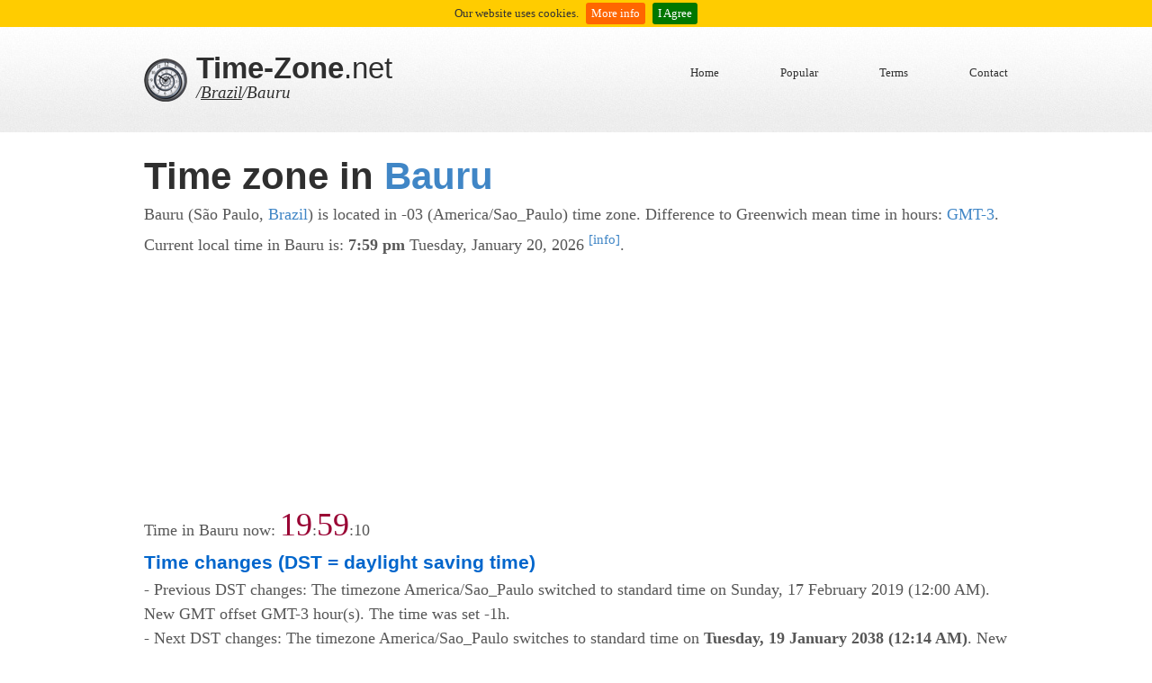

--- FILE ---
content_type: text/html; charset=UTF-8
request_url: http://time-zone.net/brazil/bauru/
body_size: 8342
content:
<!DOCTYPE html>
<html lang="en">
<head>
<title>Bauru timezone</title>
<meta charset="utf-8">
<meta name="viewport" content="width=device-width">
<link href="/css/styles.css" rel="stylesheet" type="text/css" media="all">
<!--[if lt IE 9]>
<script src="/js/html5.js"></script>
<script src="/js/IE9.js"></script>
<![endif]-->

		<link rel="stylesheet" type="text/css" href="/css/cookieconsent.css" />
		<script type="text/javascript" src="/js/jquery.min.js"></script>
		<script type="text/javascript" src="/js/cookieconsent.js"></script>
		<script type="text/javascript">$(document).ready(function(){$.cookieBar({})});</script>



<script>
	function dosync() {
			$.ajax({url: "/gettime2.php?tz=America/Sao_Paulo",cache:false, timeout:1800, 
			success: function(result){
				today = new Date();
				startmoment = today;
				timeSeconds = parseInt(result);
				//alert("YO:"+timeSeconds);
			}});
	}

function showmap1() {
	document.getElementById('map01').style.display='block';
	document.getElementById('map02').style.display='none';
	document.getElementById('link1').style.backgroundColor='#FC0';
	document.getElementById('link2').style.backgroundColor='#FFF';
}

function showmap2() {
	document.getElementById('map01').style.display='none';
	document.getElementById('map02').style.display='block';
	document.getElementById('link1').style.backgroundColor='#FFF';
	document.getElementById('link2').style.backgroundColor='#FC0';
}
</script>


<script async src="//pagead2.googlesyndication.com/pagead/js/adsbygoogle.js"></script>
<script>
     (adsbygoogle = window.adsbygoogle || []).push({
          google_ad_client: "ca-pub-5816520276332367",
          enable_page_level_ads: true
     });
</script>
</head>
<body>
<div id="headerwrap">
  <header id="mainheader" class="bodywidth clear"> <img src="/images/logo.png" alt="" class="logo">
    <hgroup id="websitetitle">
      <h1><a href="http://time-zone.net"><span class="bold">Time-Zone</span>.net</a></h1>
      <h2>/<a href="/brazil/" style="text-decoration:underline">Brazil</a>/Bauru</h2>
    </hgroup>
    <nav>
      <ul>
        <li><a href="/">Home</a></li>
        <li><a href="/popular">Popular</a></li>
        <li><a href="/termsofuse">Terms</a></li>
        <li><a href="/contact">Contact</a></li>
      </ul>
    </nav>
  </header>
</div>
<aside id="introduction" class="bodywidth clear">
  <div id="introleft">
    <h2>Time zone in <span class="blue">Bauru</span></h2>
    <p>Bauru  (São Paulo, <a href="/brazil/">Brazil</a>) is located in -03 (America/Sao_Paulo) time zone. Difference to Greenwich mean time in hours: <a href="http://clock.zone/gmt/-3" target="_blank">GMT-3</a>. Current local time in Bauru is: <b>7:59 pm</b> Tuesday, January 20, 2026 <a href="javascript:alert('in moment when this page was generated');" title="in moment when this page was generated"><sup>[info]</sup></a>.</p>
    <p><script async src="//pagead2.googlesyndication.com/pagead/js/adsbygoogle.js"></script>
<!-- time-zone-net -->
<ins class="adsbygoogle"
     style="display:block"
     data-ad-client="ca-pub-5816520276332367"
     data-ad-slot="4958938416"
     data-ad-format="auto"></ins>
<script>
(adsbygoogle = window.adsbygoogle || []).push({});
</script></p>
    <p style="margin-top:4px;">Time in Bauru now: <label id="hours" style="font-size:2em; color:#903">19</label>:<label id="minutes" style="font-size:2em; color:#903">59</label>:<label id="seconds">07</label></p>
    <script type="text/javascript">
		var today = new Date();
		var startmoment = today;
        var hoursLabel = document.getElementById("hours");
        var minutesLabel = document.getElementById("minutes");
        var secondsLabel = document.getElementById("seconds");
        var timeSeconds = 71947; //h*3600+m*60+s
		
        setInterval(setTime, 200);

        function setTime()
        {
			var now = new Date();
			totalSeconds = parseInt((now - startmoment)/1000+timeSeconds);
            secondsLabel.innerHTML = pad(totalSeconds%60);
            minutesLabel.innerHTML = pad(parseInt(totalSeconds/60)%60);
            hoursLabel.innerHTML = pad(parseInt(totalSeconds/3600)%24);
        }

        function pad(val)
        {
            var valString = val + "";
            if(valString.length < 2)
            {
                return "0" + valString;
            }
            else
            {
                return valString;
            }
        }
    </script>
    
<h3>Time changes (DST = daylight saving time)</h3>
<p>- Previous DST changes: The timezone America/Sao_Paulo switched to standard time on Sunday, 17 February 2019 (12:00 AM). 
					New GMT offset GMT-3 hour(s). 
					The time was set -1h.</p><p>- Next DST changes: The timezone America/Sao_Paulo switches to standard time on <strong>Tuesday, 19 January 2038 (12:14 AM)</strong>. 
					New GMT offset will be GMT-3 hour(s). 
					Clocks will be set <strong>0h</strong>.</p><p><script async src="//pagead2.googlesyndication.com/pagead/js/adsbygoogle.js"></script>
<!-- time-zone-net -->
<ins class="adsbygoogle"
     style="display:block"
     data-ad-client="ca-pub-5816520276332367"
     data-ad-slot="4958938416"
     data-ad-format="auto"></ins>
<script>
(adsbygoogle = window.adsbygoogle || []).push({});
</script></p> 
  </div>
</aside>
<div id="maincontent" class="bodywidth clear">
  <div id="aboutleft">
<h2>Bauru on timezone map</h2>
<p><a href="javascript:showmap1();" style="background-color:#FC0" id="link1">[Timezone world map]</a> &bull; <a href="javascript:showmap2();" id="link2">[Zoom in]</a></p>

<div style="position:relative; width:100%; height:100%;" id="map01"><img src="/images/timezonemap.jpg" style="width:100%; height:auto;">
<div style="position:absolute; left:36.37%; top:62.4%;"><img src="/images/marker0.png" style="position:relative; left:-12px; top:-31px;"></div>
</div>

<div style="position:relative; width:100%; height:100%; display:none;" id="map02">
	<img src="/images/maps/0-1.jpg" style="width:100%; height:auto;" />
	<div style="position:absolute; left:72.74%; top:74.79%;"><img src="/images/marker0.png" style="position:relative; left:-12px; top:-31px;" onClick="javascript:this.style.display='none'" /></div>
</div>

<p style="font-size:1em; font-style:italic;">Thanks to <a href="http://timein.org/images/timezonemap.jpg" target="_blank">timein.org</a> for equirectangular time zone world map. 
Used with permition. This map contains only raw offset GMT (independent of DST).</p>



  </div>
  <section id="articlesright">
    <h4>Ads</h4>
    <p><script async src="//pagead2.googlesyndication.com/pagead/js/adsbygoogle.js"></script>
<!-- time-zone-net -->
<ins class="adsbygoogle"
     style="display:block"
     data-ad-client="ca-pub-5816520276332367"
     data-ad-slot="4958938416"
     data-ad-format="auto"></ins>
<script>
(adsbygoogle = window.adsbygoogle || []).push({});
</script></p>
    <h4>Social</h4>
    <p><iframe src="http://www.facebook.com/plugins/like.php?href=http%3A%2F%2Ftime-zone.net&amp;layout=button_count&amp;show_faces=true&amp;action=like&amp;colorscheme=light&amp" style="overflow:hidden;width:140px;height:20px;" scrolling="no" frameborder="0" allowTransparency="true"></iframe></p>
    <h3>Search city</h3>
    <p>Or if you prefer using search field, type the name of the <strong>city</strong> (or part of the name): </p>
    <p>
    <form name="form1" method="get" action="/searchcity">
      <input type="hidden" name="c" value="brazil">
      <label>
        <input type="text" name="q" id="q">
      </label>
      <input type="submit" value="GO..">
    </form>
    </p>

  </section>
</div>
<div id="footerwrap">
  <footer id="mainfooter" class="bodywidth clear">
    <nav class="clear">
      <ul>
        <li><a href="/">Home</a></li>
        <li><a href="/popular">Popular</a></li>
        <li><a href="/termsofuse">Terms of use</a></li>
        <li><a href="/sitemap.txt">Sitemap</a></li>
        <li><a href="/contact">Contact</a></li>
      </ul>
    </nav>
    <p class="copyright">&copy;2026 Programmed by Gashpar</p>
  </footer>
</div>
<script>
	synctimer = setTimeout(dosync, 500);
</script>
</body>
</html>


--- FILE ---
content_type: text/html; charset=UTF-8
request_url: http://time-zone.net/gettime2.php?tz=America/Sao_Paulo&_=1768949948669
body_size: 15
content:
71948

--- FILE ---
content_type: text/html; charset=utf-8
request_url: https://www.google.com/recaptcha/api2/aframe
body_size: 247
content:
<!DOCTYPE HTML><html><head><meta http-equiv="content-type" content="text/html; charset=UTF-8"></head><body><script nonce="MWIlq3aLfpBna-31COk0OQ">/** Anti-fraud and anti-abuse applications only. See google.com/recaptcha */ try{var clients={'sodar':'https://pagead2.googlesyndication.com/pagead/sodar?'};window.addEventListener("message",function(a){try{if(a.source===window.parent){var b=JSON.parse(a.data);var c=clients[b['id']];if(c){var d=document.createElement('img');d.src=c+b['params']+'&rc='+(localStorage.getItem("rc::a")?sessionStorage.getItem("rc::b"):"");window.document.body.appendChild(d);sessionStorage.setItem("rc::e",parseInt(sessionStorage.getItem("rc::e")||0)+1);localStorage.setItem("rc::h",'1768949949071');}}}catch(b){}});window.parent.postMessage("_grecaptcha_ready", "*");}catch(b){}</script></body></html>